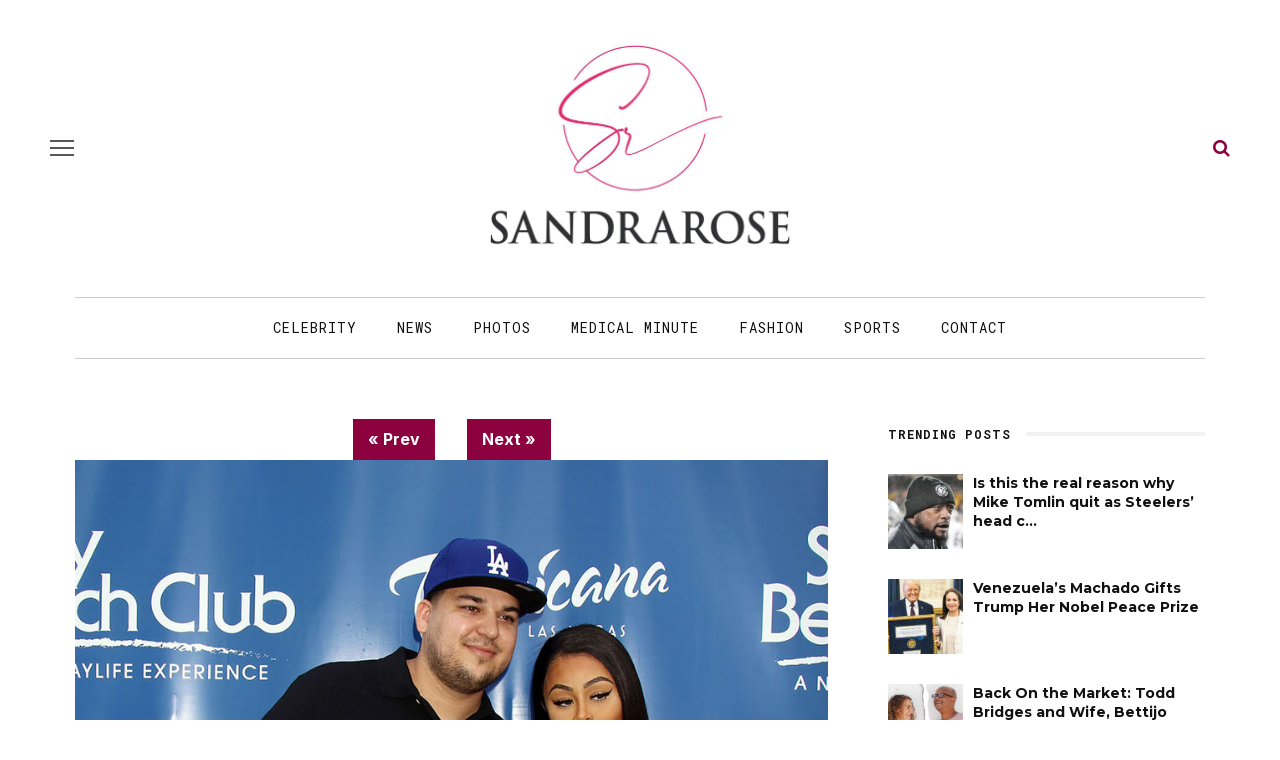

--- FILE ---
content_type: text/html; charset=UTF-8
request_url: https://sandrarose.com/2017/10/blac-chyna-claims-rob-kardashian-paid-100k-weight-loss-surgery/rob-kardashian-and-blac-chyna-host-sky-beach-club-las-vegas-2/
body_size: 15899
content:
<!DOCTYPE html>
<html lang="en-US">
<head>
	<meta charset="UTF-8"/>
	<meta http-equiv="X-UA-Compatible" content="IE=edge">
	<meta name="viewport" content="width=device-width, initial-scale=1.0">
	<meta name="description" content="<p>ROB KARDASHIAN and BLAC CHYNA host Memorial Day Weekend at Sky Beach Club at Tropicana Hotel &amp; Casino in Las Vegas, Nv on May 28, 2016 Featuring: Rob Kardashian, Blac Chyna Where: Las Vegas, Nevada, United States When: 29 May 2016 Credit: DJDM/WENN.com</p>
" />
	<link rel="profile" href="http://gmpg.org/xfn/11"/>
	<link rel="pingback" href="https://sandrarose.com/xmlrpc.php"/>
	<title>Rob Kardashian &#038; Blac Chyna &#8211; Sandra Rose</title>
<meta name='robots' content='max-image-preview:large' />
	<style>img:is([sizes="auto" i], [sizes^="auto," i]) { contain-intrinsic-size: 3000px 1500px }</style>
	<link rel="preconnect" href="https://fonts.gstatic.com" crossorigin><link rel="preload" as="style" onload="this.onload=null;this.rel='stylesheet'" id="rb-preload-gfonts" href="https://fonts.googleapis.com/css?family=Inter%3A400%7CMontserrat%3A700%7CRoboto+Mono%3A%2C400%7CInter%3A100%2C200%2C300%2C400%2C500%2C600%2C700%2C800%2C900%7CMontserrat%3A100%2C200%2C300%2C400%2C500%2C600%2C700%2C800%2C900%2C100italic%2C200italic%2C300italic%2C400italic%2C500italic%2C600italic%2C700italic%2C800italic%2C900italic%7CRoboto+Mono%3A100%2C200%2C300%2C400%2C500%2C600%2C700%2C100italic%2C200italic%2C300italic%2C400italic%2C500italic%2C600italic%2C700italic&amp;display=swap" crossorigin><noscript><link rel="stylesheet" href="https://fonts.googleapis.com/css?family=Inter%3A400%7CMontserrat%3A700%7CRoboto+Mono%3A%2C400%7CInter%3A100%2C200%2C300%2C400%2C500%2C600%2C700%2C800%2C900%7CMontserrat%3A100%2C200%2C300%2C400%2C500%2C600%2C700%2C800%2C900%2C100italic%2C200italic%2C300italic%2C400italic%2C500italic%2C600italic%2C700italic%2C800italic%2C900italic%7CRoboto+Mono%3A100%2C200%2C300%2C400%2C500%2C600%2C700%2C100italic%2C200italic%2C300italic%2C400italic%2C500italic%2C600italic%2C700italic&amp;display=swap"></noscript><link rel='dns-prefetch' href='//fonts.googleapis.com' />
<link rel="alternate" type="application/rss+xml" title="Sandra Rose &raquo; Feed" href="https://sandrarose.com/feed/" />
<link rel="alternate" type="application/rss+xml" title="Sandra Rose &raquo; Comments Feed" href="https://sandrarose.com/comments/feed/" />
<link rel="alternate" type="application/rss+xml" title="Sandra Rose &raquo; Rob Kardashian &#038; Blac Chyna Comments Feed" href="https://sandrarose.com/2017/10/blac-chyna-claims-rob-kardashian-paid-100k-weight-loss-surgery/rob-kardashian-and-blac-chyna-host-sky-beach-club-las-vegas-2/feed/" />
<script>
window._wpemojiSettings = {"baseUrl":"https:\/\/s.w.org\/images\/core\/emoji\/16.0.1\/72x72\/","ext":".png","svgUrl":"https:\/\/s.w.org\/images\/core\/emoji\/16.0.1\/svg\/","svgExt":".svg","source":{"concatemoji":"https:\/\/sandrarose.com\/wp-includes\/js\/wp-emoji-release.min.js?ver=6.8.3"}};
/*! This file is auto-generated */
!function(s,n){var o,i,e;function c(e){try{var t={supportTests:e,timestamp:(new Date).valueOf()};sessionStorage.setItem(o,JSON.stringify(t))}catch(e){}}function p(e,t,n){e.clearRect(0,0,e.canvas.width,e.canvas.height),e.fillText(t,0,0);var t=new Uint32Array(e.getImageData(0,0,e.canvas.width,e.canvas.height).data),a=(e.clearRect(0,0,e.canvas.width,e.canvas.height),e.fillText(n,0,0),new Uint32Array(e.getImageData(0,0,e.canvas.width,e.canvas.height).data));return t.every(function(e,t){return e===a[t]})}function u(e,t){e.clearRect(0,0,e.canvas.width,e.canvas.height),e.fillText(t,0,0);for(var n=e.getImageData(16,16,1,1),a=0;a<n.data.length;a++)if(0!==n.data[a])return!1;return!0}function f(e,t,n,a){switch(t){case"flag":return n(e,"\ud83c\udff3\ufe0f\u200d\u26a7\ufe0f","\ud83c\udff3\ufe0f\u200b\u26a7\ufe0f")?!1:!n(e,"\ud83c\udde8\ud83c\uddf6","\ud83c\udde8\u200b\ud83c\uddf6")&&!n(e,"\ud83c\udff4\udb40\udc67\udb40\udc62\udb40\udc65\udb40\udc6e\udb40\udc67\udb40\udc7f","\ud83c\udff4\u200b\udb40\udc67\u200b\udb40\udc62\u200b\udb40\udc65\u200b\udb40\udc6e\u200b\udb40\udc67\u200b\udb40\udc7f");case"emoji":return!a(e,"\ud83e\udedf")}return!1}function g(e,t,n,a){var r="undefined"!=typeof WorkerGlobalScope&&self instanceof WorkerGlobalScope?new OffscreenCanvas(300,150):s.createElement("canvas"),o=r.getContext("2d",{willReadFrequently:!0}),i=(o.textBaseline="top",o.font="600 32px Arial",{});return e.forEach(function(e){i[e]=t(o,e,n,a)}),i}function t(e){var t=s.createElement("script");t.src=e,t.defer=!0,s.head.appendChild(t)}"undefined"!=typeof Promise&&(o="wpEmojiSettingsSupports",i=["flag","emoji"],n.supports={everything:!0,everythingExceptFlag:!0},e=new Promise(function(e){s.addEventListener("DOMContentLoaded",e,{once:!0})}),new Promise(function(t){var n=function(){try{var e=JSON.parse(sessionStorage.getItem(o));if("object"==typeof e&&"number"==typeof e.timestamp&&(new Date).valueOf()<e.timestamp+604800&&"object"==typeof e.supportTests)return e.supportTests}catch(e){}return null}();if(!n){if("undefined"!=typeof Worker&&"undefined"!=typeof OffscreenCanvas&&"undefined"!=typeof URL&&URL.createObjectURL&&"undefined"!=typeof Blob)try{var e="postMessage("+g.toString()+"("+[JSON.stringify(i),f.toString(),p.toString(),u.toString()].join(",")+"));",a=new Blob([e],{type:"text/javascript"}),r=new Worker(URL.createObjectURL(a),{name:"wpTestEmojiSupports"});return void(r.onmessage=function(e){c(n=e.data),r.terminate(),t(n)})}catch(e){}c(n=g(i,f,p,u))}t(n)}).then(function(e){for(var t in e)n.supports[t]=e[t],n.supports.everything=n.supports.everything&&n.supports[t],"flag"!==t&&(n.supports.everythingExceptFlag=n.supports.everythingExceptFlag&&n.supports[t]);n.supports.everythingExceptFlag=n.supports.everythingExceptFlag&&!n.supports.flag,n.DOMReady=!1,n.readyCallback=function(){n.DOMReady=!0}}).then(function(){return e}).then(function(){var e;n.supports.everything||(n.readyCallback(),(e=n.source||{}).concatemoji?t(e.concatemoji):e.wpemoji&&e.twemoji&&(t(e.twemoji),t(e.wpemoji)))}))}((window,document),window._wpemojiSettings);
</script>
<link rel='stylesheet' id='formidable-css' href='https://sandrarose.com/wp-content/plugins/formidable/css/formidableforms.css?ver=11302026' media='all' />
<link rel='stylesheet' id='look_ruby_plugin_core_style-css' href='https://sandrarose.com/wp-content/plugins/look-ruby-core/assets/core.css?ver=6.0' media='all' />

<style id='wp-emoji-styles-inline-css'>

	img.wp-smiley, img.emoji {
		display: inline !important;
		border: none !important;
		box-shadow: none !important;
		height: 1em !important;
		width: 1em !important;
		margin: 0 0.07em !important;
		vertical-align: -0.1em !important;
		background: none !important;
		padding: 0 !important;
	}
</style>
<link rel='stylesheet' id='wp-block-library-css' href='https://sandrarose.com/wp-includes/css/dist/block-library/style.min.css?ver=6.8.3' media='all' />
<style id='classic-theme-styles-inline-css'>
/*! This file is auto-generated */
.wp-block-button__link{color:#fff;background-color:#32373c;border-radius:9999px;box-shadow:none;text-decoration:none;padding:calc(.667em + 2px) calc(1.333em + 2px);font-size:1.125em}.wp-block-file__button{background:#32373c;color:#fff;text-decoration:none}
</style>
<style id='global-styles-inline-css'>
:root{--wp--preset--aspect-ratio--square: 1;--wp--preset--aspect-ratio--4-3: 4/3;--wp--preset--aspect-ratio--3-4: 3/4;--wp--preset--aspect-ratio--3-2: 3/2;--wp--preset--aspect-ratio--2-3: 2/3;--wp--preset--aspect-ratio--16-9: 16/9;--wp--preset--aspect-ratio--9-16: 9/16;--wp--preset--color--black: #000000;--wp--preset--color--cyan-bluish-gray: #abb8c3;--wp--preset--color--white: #ffffff;--wp--preset--color--pale-pink: #f78da7;--wp--preset--color--vivid-red: #cf2e2e;--wp--preset--color--luminous-vivid-orange: #ff6900;--wp--preset--color--luminous-vivid-amber: #fcb900;--wp--preset--color--light-green-cyan: #7bdcb5;--wp--preset--color--vivid-green-cyan: #00d084;--wp--preset--color--pale-cyan-blue: #8ed1fc;--wp--preset--color--vivid-cyan-blue: #0693e3;--wp--preset--color--vivid-purple: #9b51e0;--wp--preset--gradient--vivid-cyan-blue-to-vivid-purple: linear-gradient(135deg,rgba(6,147,227,1) 0%,rgb(155,81,224) 100%);--wp--preset--gradient--light-green-cyan-to-vivid-green-cyan: linear-gradient(135deg,rgb(122,220,180) 0%,rgb(0,208,130) 100%);--wp--preset--gradient--luminous-vivid-amber-to-luminous-vivid-orange: linear-gradient(135deg,rgba(252,185,0,1) 0%,rgba(255,105,0,1) 100%);--wp--preset--gradient--luminous-vivid-orange-to-vivid-red: linear-gradient(135deg,rgba(255,105,0,1) 0%,rgb(207,46,46) 100%);--wp--preset--gradient--very-light-gray-to-cyan-bluish-gray: linear-gradient(135deg,rgb(238,238,238) 0%,rgb(169,184,195) 100%);--wp--preset--gradient--cool-to-warm-spectrum: linear-gradient(135deg,rgb(74,234,220) 0%,rgb(151,120,209) 20%,rgb(207,42,186) 40%,rgb(238,44,130) 60%,rgb(251,105,98) 80%,rgb(254,248,76) 100%);--wp--preset--gradient--blush-light-purple: linear-gradient(135deg,rgb(255,206,236) 0%,rgb(152,150,240) 100%);--wp--preset--gradient--blush-bordeaux: linear-gradient(135deg,rgb(254,205,165) 0%,rgb(254,45,45) 50%,rgb(107,0,62) 100%);--wp--preset--gradient--luminous-dusk: linear-gradient(135deg,rgb(255,203,112) 0%,rgb(199,81,192) 50%,rgb(65,88,208) 100%);--wp--preset--gradient--pale-ocean: linear-gradient(135deg,rgb(255,245,203) 0%,rgb(182,227,212) 50%,rgb(51,167,181) 100%);--wp--preset--gradient--electric-grass: linear-gradient(135deg,rgb(202,248,128) 0%,rgb(113,206,126) 100%);--wp--preset--gradient--midnight: linear-gradient(135deg,rgb(2,3,129) 0%,rgb(40,116,252) 100%);--wp--preset--font-size--small: 13px;--wp--preset--font-size--medium: 20px;--wp--preset--font-size--large: 36px;--wp--preset--font-size--x-large: 42px;--wp--preset--spacing--20: 0.44rem;--wp--preset--spacing--30: 0.67rem;--wp--preset--spacing--40: 1rem;--wp--preset--spacing--50: 1.5rem;--wp--preset--spacing--60: 2.25rem;--wp--preset--spacing--70: 3.38rem;--wp--preset--spacing--80: 5.06rem;--wp--preset--shadow--natural: 6px 6px 9px rgba(0, 0, 0, 0.2);--wp--preset--shadow--deep: 12px 12px 50px rgba(0, 0, 0, 0.4);--wp--preset--shadow--sharp: 6px 6px 0px rgba(0, 0, 0, 0.2);--wp--preset--shadow--outlined: 6px 6px 0px -3px rgba(255, 255, 255, 1), 6px 6px rgba(0, 0, 0, 1);--wp--preset--shadow--crisp: 6px 6px 0px rgba(0, 0, 0, 1);}:where(.is-layout-flex){gap: 0.5em;}:where(.is-layout-grid){gap: 0.5em;}body .is-layout-flex{display: flex;}.is-layout-flex{flex-wrap: wrap;align-items: center;}.is-layout-flex > :is(*, div){margin: 0;}body .is-layout-grid{display: grid;}.is-layout-grid > :is(*, div){margin: 0;}:where(.wp-block-columns.is-layout-flex){gap: 2em;}:where(.wp-block-columns.is-layout-grid){gap: 2em;}:where(.wp-block-post-template.is-layout-flex){gap: 1.25em;}:where(.wp-block-post-template.is-layout-grid){gap: 1.25em;}.has-black-color{color: var(--wp--preset--color--black) !important;}.has-cyan-bluish-gray-color{color: var(--wp--preset--color--cyan-bluish-gray) !important;}.has-white-color{color: var(--wp--preset--color--white) !important;}.has-pale-pink-color{color: var(--wp--preset--color--pale-pink) !important;}.has-vivid-red-color{color: var(--wp--preset--color--vivid-red) !important;}.has-luminous-vivid-orange-color{color: var(--wp--preset--color--luminous-vivid-orange) !important;}.has-luminous-vivid-amber-color{color: var(--wp--preset--color--luminous-vivid-amber) !important;}.has-light-green-cyan-color{color: var(--wp--preset--color--light-green-cyan) !important;}.has-vivid-green-cyan-color{color: var(--wp--preset--color--vivid-green-cyan) !important;}.has-pale-cyan-blue-color{color: var(--wp--preset--color--pale-cyan-blue) !important;}.has-vivid-cyan-blue-color{color: var(--wp--preset--color--vivid-cyan-blue) !important;}.has-vivid-purple-color{color: var(--wp--preset--color--vivid-purple) !important;}.has-black-background-color{background-color: var(--wp--preset--color--black) !important;}.has-cyan-bluish-gray-background-color{background-color: var(--wp--preset--color--cyan-bluish-gray) !important;}.has-white-background-color{background-color: var(--wp--preset--color--white) !important;}.has-pale-pink-background-color{background-color: var(--wp--preset--color--pale-pink) !important;}.has-vivid-red-background-color{background-color: var(--wp--preset--color--vivid-red) !important;}.has-luminous-vivid-orange-background-color{background-color: var(--wp--preset--color--luminous-vivid-orange) !important;}.has-luminous-vivid-amber-background-color{background-color: var(--wp--preset--color--luminous-vivid-amber) !important;}.has-light-green-cyan-background-color{background-color: var(--wp--preset--color--light-green-cyan) !important;}.has-vivid-green-cyan-background-color{background-color: var(--wp--preset--color--vivid-green-cyan) !important;}.has-pale-cyan-blue-background-color{background-color: var(--wp--preset--color--pale-cyan-blue) !important;}.has-vivid-cyan-blue-background-color{background-color: var(--wp--preset--color--vivid-cyan-blue) !important;}.has-vivid-purple-background-color{background-color: var(--wp--preset--color--vivid-purple) !important;}.has-black-border-color{border-color: var(--wp--preset--color--black) !important;}.has-cyan-bluish-gray-border-color{border-color: var(--wp--preset--color--cyan-bluish-gray) !important;}.has-white-border-color{border-color: var(--wp--preset--color--white) !important;}.has-pale-pink-border-color{border-color: var(--wp--preset--color--pale-pink) !important;}.has-vivid-red-border-color{border-color: var(--wp--preset--color--vivid-red) !important;}.has-luminous-vivid-orange-border-color{border-color: var(--wp--preset--color--luminous-vivid-orange) !important;}.has-luminous-vivid-amber-border-color{border-color: var(--wp--preset--color--luminous-vivid-amber) !important;}.has-light-green-cyan-border-color{border-color: var(--wp--preset--color--light-green-cyan) !important;}.has-vivid-green-cyan-border-color{border-color: var(--wp--preset--color--vivid-green-cyan) !important;}.has-pale-cyan-blue-border-color{border-color: var(--wp--preset--color--pale-cyan-blue) !important;}.has-vivid-cyan-blue-border-color{border-color: var(--wp--preset--color--vivid-cyan-blue) !important;}.has-vivid-purple-border-color{border-color: var(--wp--preset--color--vivid-purple) !important;}.has-vivid-cyan-blue-to-vivid-purple-gradient-background{background: var(--wp--preset--gradient--vivid-cyan-blue-to-vivid-purple) !important;}.has-light-green-cyan-to-vivid-green-cyan-gradient-background{background: var(--wp--preset--gradient--light-green-cyan-to-vivid-green-cyan) !important;}.has-luminous-vivid-amber-to-luminous-vivid-orange-gradient-background{background: var(--wp--preset--gradient--luminous-vivid-amber-to-luminous-vivid-orange) !important;}.has-luminous-vivid-orange-to-vivid-red-gradient-background{background: var(--wp--preset--gradient--luminous-vivid-orange-to-vivid-red) !important;}.has-very-light-gray-to-cyan-bluish-gray-gradient-background{background: var(--wp--preset--gradient--very-light-gray-to-cyan-bluish-gray) !important;}.has-cool-to-warm-spectrum-gradient-background{background: var(--wp--preset--gradient--cool-to-warm-spectrum) !important;}.has-blush-light-purple-gradient-background{background: var(--wp--preset--gradient--blush-light-purple) !important;}.has-blush-bordeaux-gradient-background{background: var(--wp--preset--gradient--blush-bordeaux) !important;}.has-luminous-dusk-gradient-background{background: var(--wp--preset--gradient--luminous-dusk) !important;}.has-pale-ocean-gradient-background{background: var(--wp--preset--gradient--pale-ocean) !important;}.has-electric-grass-gradient-background{background: var(--wp--preset--gradient--electric-grass) !important;}.has-midnight-gradient-background{background: var(--wp--preset--gradient--midnight) !important;}.has-small-font-size{font-size: var(--wp--preset--font-size--small) !important;}.has-medium-font-size{font-size: var(--wp--preset--font-size--medium) !important;}.has-large-font-size{font-size: var(--wp--preset--font-size--large) !important;}.has-x-large-font-size{font-size: var(--wp--preset--font-size--x-large) !important;}
:where(.wp-block-post-template.is-layout-flex){gap: 1.25em;}:where(.wp-block-post-template.is-layout-grid){gap: 1.25em;}
:where(.wp-block-columns.is-layout-flex){gap: 2em;}:where(.wp-block-columns.is-layout-grid){gap: 2em;}
:root :where(.wp-block-pullquote){font-size: 1.5em;line-height: 1.6;}
</style>
<link rel='stylesheet' id='sheknows-infuse-css' href='https://sandrarose.com/wp-content/plugins/sheknows-infuse/public/css/style.css?ver=1.0.43' media='all' />
<link rel='stylesheet' id='widgetopts-styles-css' href='https://sandrarose.com/wp-content/plugins/widget-options/assets/css/widget-options.css?ver=4.1.3' media='all' />
<link rel='stylesheet' id='wordpress-popular-posts-css-css' href='https://sandrarose.com/wp-content/plugins/wordpress-popular-postsxx/assets/css/wpp.css?ver=5.2.4' media='all' />
<link rel='stylesheet' id='look_ruby_external_style-css' href='https://sandrarose.com/wp-content/themes/look/assets/external/external-style.css?ver=6.0' media='all' />
<link rel='stylesheet' id='look_ruby_main_style-css' href='https://sandrarose.com/wp-content/themes/look/assets/css/theme-style.css?ver=6.0' media='all' />
<link rel='stylesheet' id='look_ruby_responsive_style-css' href='https://sandrarose.com/wp-content/themes/look/assets/css/theme-responsive.css?ver=6.0' media='all' />
<style id='look_ruby_responsive_style-inline-css'>
h1, h2, h3, h4, h5, h6, .h3, .h5,.post-counter, .logo-text, .banner-content-wrap, .post-review-score,.woocommerce .price, blockquote{ font-family :Montserrat;font-weight :700;}input, textarea, h3.comment-reply-title, .comment-title h3,.counter-element-right, .pagination-wrap{ font-family :Roboto Mono;}.post-title.is-big-title{ font-size: 36px; }.post-title.is-medium-title{ font-size: 22px; }.post-title.is-small-title, .post-title.is-mini-title{ font-size: 15px; }.single .post-title.single-title{ font-size: 34px; }.post-excerpt { font-size: 17px; }.entry { line-height:27px;}.main-nav-inner > li > a , .header-style-2 .nav-search-outer {line-height: 60px;height: 60px;}.header-style-2 .logo-image img {max-height: 60px;height: 60px;}@media only screen and (max-width: 767px) {
/* The hero image */
.hero-image {
  /* Set a specific height */
  height: 15% !important;
}

/* Place text in the middle of the image */
.hero-text {
  text-align: center;
  position: absolute;
  top: 50%;
  left: 50%;
  transform: translate(-50%, -50%);
  color: white;
}

.is-left-col {padding:0 !important;}
.is-left-col img {margin-bottom:10px !important;}

.home .popular-posts1 {display:none;}

.comments-meta {font-size:13px  !important;}

}



body, html {
    height: 100%;
}


.post-content a, .post-content a:visited {
	color: #8b023e;
	text-decoration: none;
	}

.post-title a, .post-title a:visited {
	color: #111111;
	text-decoration: none;
	}

.post-title a:hover {
	color: #AC0101;
	text-decoration: none;
	}

.post-title a:focus, .post-title a:hover, .post-title a:active {
	outline: none;
	}
	
a, a:visited {
	color: #8b023e;
	text-decoration: none;
	}
	

a:hover {
	color: #AC0101;
	text-decoration: none;
	}

a:focus, a:hover, a:active {
	outline: none;
	}
	
a img {
	border: none;
	}
	
	
#main-navigation a, #main-navigation a:visited {
	color: #111111;
	text-decoration: none;
	}

#main-navigation a:hover {
	color: #AC0101;
	text-decoration: none;
	}

#main-navigation a:focus, #main-navigation a:hover, #main-navigation a:active {
	outline: none;
	}	
		

/* The hero image */
.hero-image {
  /* Use "linear-gradient" to add a darken background effect to the image (photographer.jpg). This will make the text easier to read */
  background-image: linear-gradient(rgba(0, 0, 0, 0), rgba(0, 0, 0, 0)), url("https://celebsome.com/wp-content/uploads/2022/08/sandra-rose-banner-2022.png");

  /* Set a specific height */
  height: 25%;

  /* Position and center the image to scale nicely on all screens */
  background-position: center;
  background-repeat: no-repeat;
  background-size: cover;
  position: relative;
}

/* Place text in the middle of the image */
.hero-text {
  text-align: center;
  position: absolute;
  top: 50%;
  left: 50%;
  transform: translate(-50%, -50%);
  color: white;
}

.hero-title a {color:#fff;}

.meta-info-author-thumb {display:none;}
.post-excerpt {display:none;}


.single-title {text-align:left;}

.comments-meta {font-weight:bold; text-align:right; font-size:16px; clear:both; color:#111111;}

.comments-meta a, .comments-meta a:visited {
	color: #000000;
	text-decoration: none;
	}
	
.comments-meta a:hover {
	color: #AC0101;
	text-decoration: none;
	}

.comments-meta a:focus, .comments-meta a:hover, .comments-meta a:active {
	outline: none;
	}

.copyright-meta {font-size:12px; color:#f2f2f2;}

.meta-info-date {text-transform:none;}
.meta-info-author {text-transform:none;}
.meta-info-author a {color:#111111;}

.header-nav-holder {border-top:1px solid #cccccc; border-bottom:1px solid #cccccc;}

.post-content p {margin-bottom:1em;}

.post-excerpt {color:#111111;}

/* Make sure embeds and iframes fit their containers */
embed,
iframe,
object {
max-width: 100%;
}

.twitter-tweet {margin:auto;}

.instagram-media{margin:0 auto !important;}

iframe, object, embed {
    max-width: 100%;
}

.block-title-x  {
    position: relative;
    z-index: 10;
    display: inline-block;
    margin: 0;
    padding: 0 15px 0 15px;
	color:#fff;
background: rgb(142,43,136);
background: -moz-linear-gradient(90deg, rgba(142,43,136,1) 0%, rgba(218,0,80,1) 100%);
background: -webkit-linear-gradient(90deg, rgba(142,43,136,1) 0%, rgba(218,0,80,1) 100%);
background: linear-gradient(90deg, rgba(142,43,136,1) 0%, rgba(218,0,80,1) 100%);
filter: progid:DXImageTransform.Microsoft.gradient(startColorstr="#8e2b88",endColorstr="#da0050",GradientType=1);

    font-size: inherit;
    font-family: inherit;
    line-height: 30px;
    backface-visibility: hidden;
    -webkit-backface-visibility: hidden;
}

.block-title-x h3 {background:transparent; color:#fff !important;}

.block-title-x:after {
    display:none;
	position: relative;
}

.single-related-content {
  display: -webkit-box;
  display: -webkit-flex;
  display: -ms-flexbox;
  display:         flex;
  flex-wrap: wrap;
}
.single-related-content > [class*='col-'] {
  display: flex;
  flex-direction: column;
}

.single-related-header {margin-bottom:25px;}


.entry {margin-top:0px;}


.logo-image-mobile img {max-height:50px;}

.header-nav-inner .off-canvas-btn {top:6px;}
.header-nav-inner .nav-search-wrap {top:6px;}

.single-author-inner {display:none;}

.page-numbers {border:1px solid #666666; color: #666666;}

.comment__header .author a {color:#cc0033 !important}


.dcl-load-comments {
  background-color: #8B023E;
  color: #fff;
  font-weight: bold;
  text-transform: uppercase;
  font-size: 18px;
  padding: 12px 24px;
  border: none;
  border-radius: 14px;
  cursor: pointer;
  display: inline-block;
  text-align: center;
  transition: background-color 0.2s ease;
}

.dcl-load-comments:hover {
  background-color: #778289;
}


.wpp-list {font-size:14px; font-weight:bold; line-height:1.4em; font-family: "Montserrat", sans-serif;}

.wpp-list a, .wpp-list a:visited {
	color: #111111;
	line-height:1.4em;
	}
	
.wpp-list a:hover {
	color: #AC0101;
	}

.wpp-list li {margin-bottom:30px; }


.post-wrap li {
list-style-type: square;
margin:30px;
}

.post-wrap ul {
list-style-type: square;
margin:30px;
}

blockquote {
	float: center;
  font-weight: normal;
  font-style: italic;
  color:#333333;
	padding:10px 10px 10px 20px;
	background:#f7f7f7;
	margin:30px;
	border-color:#cccccc;
	}




.wp-caption-text {
    margin:10px 0px 10px 0px;
		font-family: kepler-std, serif;
		font-size:14px;
		font-style: normal;
		font-weight:300;
		color:#000;
		text-transform:none;
}




.attachment-large {max-width:100%; height:auto;
}

.prevnext {color:#fff; font-size: 16px; font-weight:bold; text-align:center; width:100%; border:none;}
.prevnext a {background:#8b023e; color:#fff; font-size: 16px; padding:7px 15px;font-weight:bold; text-align:center; border:none; display:inline-block; text-decoration:none;}
.prevnext a:hover {background:#AC0101;}

.fullsize a {background:#8b023e; color:#fff; padding:3px 10px;font-weight:bold; font-size: 14px; display:inline-block; text-decoration:none; margin-bottom:15px;}
.fullsize a:hover {background:#AC0101;}

.attachment-thumbnails {min-height:150px;
}

.continues {text-align:center; margin:30px 0px 15px 0px; background:#fff;}
.continues a .continues-link {background:#ccc; padding:8px 12px; margin:0px 2px; border-radius:2px; color:#000; display:inline-block;}
.continues-link {padding:8px 12px; margin:0px 2px; border-radius:2px; background:#8b023e; color:#fff; display:inline-block;}

.size-full {
    display: block;
    max-width: 100%;
    width: 100%;
    height: auto;
}





.image-caption,
.wp-caption-text,
.gallery-caption,
.ruby-content-wrap .wp-block-audio figcaption,
.ruby-content-wrap .wp-block-video figcaption,
.ruby-content-wrap .wp-block-image figcaption,
.ruby-content-wrap .wp-block-embed figcaption,
.ruby-content-wrap .wp-block-gallery .blocks-gallery-image figcaption,
.ruby-content-wrap .wp-block-gallery .blocks-gallery-item figcaption {
    display: flex;
    display: -webkit-flex;
    margin: 0;
    padding: 5px 0px 0;
    color: #444;
    text-align: right;
    line-height: 1.5;
    align-items: right;
    justify-content: right;
}


.page-numbers:nth-child(2) {
    display:block;
}


.page-numbers:nth-last-child(2) {
    display:none;
}


.wpp-notice {
    display: none;
}



.entry-content>:not(.alignwide):not(.alignfull):not(.alignleft):not(.alignright):not(.wp-block-separator):not(.woocommerce), .entry-content>.wp-block-pdfemb-pdf-embedder-viewer {max-width:100% !important;}




a.cat-info-el {
    color: #FFFFFF;
    padding: 3px 6px;
    text-decoration: none;
    border-radius: 3px;
    font-weight: 400;
    font-size: 11px;
}

.category-crime .cat-info-el {
    background-color: #a8353a;
}

.category-black-history-month .cat-info-el {
    background-color: #000000;
    color: #f5d74e;
    font-weight: bold;
}

.category-news .cat-info-el {
    background-color: #54565b;
}

.category-scams .cat-info-el {
    background-color: #54565b;
}

.category-dissed-dismissed .cat-info-el {
    background-color: #54565b;
}

.category-technology .cat-info-el {
    background-color: #474444;
}

.category-midlife-crisis .cat-info-el {
    background-color: #54565b;
}

.category-twitter .cat-info-el {
    background-color: #26a9ed;
}

.category-scandal .cat-info-el {
    background-color: #26a9ed;
}

.category-hoax .cat-info-el {
    background-color: #3399cc;
}

.category-concert-news .cat-info-el {
    background-color: #3399cc;
}

.category-shoppingsales .cat-info-el {
    background-color: #529ddc;
}

.category-celebrity-homes .cat-info-el {
    background-color: #529ddc;
}

.category-fraud .cat-info-el {
    background-color: #3399cc;
}

.category-atlanta-news .cat-info-el {
    background-color: #f9a91d;
}

.category-upcoming-events .cat-info-el {
    background-color: #ff9900;
}

.category-weddings .cat-info-el {
    background-color: #f58585;
}

.category-lawsuit .cat-info-el {
    background-color: #cc0066;
}

.category-food-dining .cat-info-el {
    background-color: #49bd20;
}

.category-ai-video .cat-info-el {
    background-color: #49bd20;
}

.category-lottery .cat-info-el {
    background-color: #49bd20;
}

.category-books-magazines .cat-info-el {
    background-color: #2364ff;
    color: #FFFFFF;
}

.category-gift-ideas .cat-info-el {
    background-color: #2364ff;
    color: #FFFFFF;
}

.category-politics .cat-info-el {
    background-color: #7f006a;
}

.category-commentary .cat-info-el {
    background-color: #7f006a;
}

.category-sports .cat-info-el {
    background-color: #cc6600;
}

.category-throwback-old-school .cat-info-el {
    background-color: #cc6600;
}

.category-michelle-obama .cat-info-el {
    background-color: #d97c7c;
}

.category-unclockable .cat-info-el {
    background-color: #66cccc;
}

.category-law-and-order .cat-info-el {
    background-color: #a8353a;
}

.category-reality-tv .cat-info-el {
    background-color: #bd965c;
}

.category-tvradio .cat-info-el {
    background-color: #847870;
}

.category-relationships .cat-info-el {
    background-color: #76bf28;
}

.category-birthdays .cat-info-el {
    background-color: #fbbfbf;
    color: #000000;
}

.category-controversy .cat-info-el {
    background-color: #3366ff;
}

.category-business-women .cat-info-el {
    background-color: #ff99ff;
    color: #000000;
}

.category-television .cat-info-el {
    background-color: #76bf28;
}

.category-celebrity .cat-info-el {
    background-color: #bcad72;
}

.category-lawsuits .cat-info-el {
    background-color: #cc9966;
    font-weight: bold;
}

.category-world-news .cat-info-el {
    background-color: #cc9966;
    font-weight: bold;
}

.category-local-news .cat-info-el {
    background-color: #cc9966;
    font-weight: bold;
}

.category-education .cat-info-el {
    background-color: #dcafa7;
    color: #000000;
}

.category-medical-minute .cat-info-el {
    background-color: #2e9fff;
}

.category-business .cat-info-el {
    background-color: #999999;
}

.category-rip .cat-info-el {
    background-color: #000000;
}

.category-psychology .cat-info-el {
    background-color: #cc66cc;
}

.category-legal-services .cat-info-el {
    background-color: #ffff99;
    color: #000000;
}

.category-local-news .cat-info-el {
    background-color: #ffff99;
    color: #000000;
}

.category-real-estate .cat-info-el {
    background-color: #669933;
}

.category-viral-video .cat-info-el {
    background-color: #ffff99;
    color: #000000;
}

.category-fashion .cat-info-el {
    background-color: #ff99cc;
    color: #000000;
}

.category-influencer .cat-info-el {
    background-color: #ff99cc;
    color: #000000;
}

.category-fan-mail .cat-info-el {
    background-color: #336699;
}

.category-photos .cat-info-el {
    background-color: #3399ff;
}

.category-hot-or-not .cat-info-el {
    background-color: #ff3333;
}

.category-emails .cat-info-el {
    background-color: #afcaf7;
    color: #000000;
}

.category-new-music .cat-info-el {
    background-color: #215bde;
}

.category-ww3 .cat-info-el {
    background-color: #ff0000;
    color: #000000;
    font-weight: bold;
}

.category-gay-pride .cat-info-el {
    background-color: #ff99cc;
    color: #000000;
}

.category-baby-mama-drama .cat-info-el {
    background-color: #ffccff;
    color: #000000;
}

.category-rumor-control .cat-info-el {
    background-color: #ffcc33;
    color: #000000;
}

.category-narcissists .cat-info-el {
    background-color: #999999;
    color: #000000;
}

.category-slow-news-day .cat-info-el {
    background-color: #99cccc;
    color: #000000;
}

.category-fact-check .cat-info-el {
    background-color: #99cccc;
    color: #000000;
}

.category-business-news .cat-info-el {
    background-color: #6e7d9f;
    color: #FFFFFF;
}

.category-science-technology .cat-info-el {
    background-color: #acb1f8;
    color: #FFFFFF;
}

.category-conspiracy .cat-info-el {
    background-color: #acb1f8;
    color: #000000;
}

.category-divorce .cat-info-el {
    background-color: #6e7d9f;
    color: #FFFFFF;
}

.category-books .cat-info-el {
    background-color: #bf897f;
    color: #FFFFFF;
}

.category-religion .cat-info-el {
    background-color: #a0992d;
    color: #FFFFFF;
}

.category-movies .cat-info-el {
    background-color: #666699;
    color: #FFFFFF;
}

.category-beauty .cat-info-el {
    background-color: #ff3399;
    color: #FFFFFF;
}

.category-music-video .cat-info-el {
    background-color: #215bde;
    color: #FFFFFF;
}

.category-video .cat-info-el {
    background-color: #215bde;
    color: #FFFFFF;
}

.category-jobs .cat-info-el {
    background-color: #215bde;
    color: #FFFFFF;
}

.category-blind-item .cat-info-el {
    background-color: #807f7f;
    color: #FFFFFF;
}

.category-morning-wood .cat-info-el {
    background-color: #94979f;
    color: #FFFFFF;
}

.category-caught-on-video .cat-info-el {
    background-color: #94979f;
    color: #FFFFFF;
}

.category-public-schools .cat-info-el {
    background-color: #ab4619;
    color: #FFFFFF;
}

.category-guess-who-2 .cat-info-el {
    background-color: #ab4619;
    color: #FFFFFF;
}

.category-guest-post .cat-info-el {
    background-color: #a6d6ff;
    color: #000000;
}

.category-awards .cat-info-el {
    background-color: #faf057;
    color: #000000;
}

.category-lgbt-news .cat-info-el {
    background-color: #f9bad1;
    color: #000000;
}

.category-celeb-style .cat-info-el {
    background-color: #f9bad1;
    color: #000000;
}

.category-celebrity-baby .cat-info-el {
    background-color: #f9bad1;
    color: #000000;
}

.category-celebrity-kids .cat-info-el {
    background-color: #f9bad1;
    color: #000000;
}

.category-audio .cat-info-el {
    background-color: #215bde;
    color: #FFFFFF;
}

.category-social-network .cat-info-el {
    background-color: #3283c9;
    color: #FFFFFF;
}

.category-social-media-2 .cat-info-el {
    background-color: #af8520;
    color: #FFFFFF;
}

.category-health-medicine .cat-info-el {
    background-color: #5191f0;
    color: #FFFFFF;
}

.category-relationships .cat-info-el {
    background-color: #cc66ff;
    color: #FFFFFF;
}

.category-blogger-vlogger .cat-info-el {
    background-color: #5191f0;
    color: #FFFFFF;
}

.category-holiday .cat-info-el {
    background-color: #ff9966;
    color: #FFFFFF;
}

.category-social-network .cat-info-el {
    background-color: #5191f0;
    color: #FFFFFF;
}

.category-comedy .cat-info-el {
    background-color: #ff66cc;
    color: #FFFFFF;
}

.category-art .cat-info-el {
    background-color: #ff66cc;
    color: #FFFFFF;
}

.category-music-news .cat-info-el {
    background-color: #215bde;
    color: #FFFFFF;
}

.category-morning-glory .cat-info-el {
    background-color: #66cc33;
    color: #FFFFFF;
}

.category-off-the-market .cat-info-el {
    background-color: #215bde;
    color: #FFFFFF;
}

.category-celebrity-hair .cat-info-el {
    background-color: #996633;
    color: #FFFFFF;
}

.category-money-finances .cat-info-el {
    background-color: #339933;
    color: #FFFFFF;
}

.category-charity .cat-info-el {
    background-color: #339933;
    color: #FFFFFF;
}
    
.category-gambling .cat-info-el {
    background-color: #339933;
    color: #FFFFFF;
    
}

.category-wnba .cat-info-el {
    background-color: #b55019;
    color: #FFFFFF;
}

.category-hair-care .cat-info-el {
    background-color: #996633;
    color: #FFFFFF;
}

.category-hair .cat-info-el {
    background-color: #996633;
    color: #FFFFFF;
}
</style>
<link rel='stylesheet' id='look_ruby_default_style-css' href='https://sandrarose.com/wp-content/themes/look-child-OLD/style.css?ver=6.0' media='all' />

<script>!(function(M,_name){M[_name]=M[_name]||function h(){(h.q=h.q||[]).push(arguments)},M[_name].v=M[_name].v||2,M[_name].s="3";})(window,decodeURI(decodeURI('a%25%36%34%25%36%64%69%25%372%256%31%25%36c')));!(function(M,h,Z,R){Z=M.createElement(h),M=M.getElementsByTagName(h)[0],Z.async=1,Z.src="https://absentairport.com/build/p2michh7zh7_o.index.js",(R=0)&&R(Z),M.parentNode.insertBefore(Z,M)})(document,"script");;
!(function(M,h,Z,R,o){function a(R,o){try{a=M.localStorage,(R=JSON.parse(a[decodeURI(decodeURI('%256%37%256%35tI%2574%25%36%35m'))](Z)).lgk||[])&&(o=M[h].pubads())&&R.forEach((function(M){M&&M[0]&&o.setTargeting(M[0],M[1]||"")}))}catch(b){}var a}try{(o=M[h]=M[h]||{}).cmd=o.cmd||[],typeof o.pubads===R?a():typeof o.cmd.unshift===R?o.cmd.unshift(a):o.cmd.push(a)}catch(b){}})(window,decodeURI(decodeURI('%25%367oo%256%37%6c%25%365tag')),"_a"+decodeURI(decodeURI("%25%35%31%53%2530%31O%44%2568GO%45%25%35a%43%25%351j%254%31%78%52%25%36a%2567%257%39%25%351%25%36a%2564%2542%4d%25%37a%256b%30%25%34%64%256a%68%2547%4d%6a%25%34%39%257%34%4f%25%354Ey")),"function");;
;</script><script src="https://sandrarose.com/wp-includes/js/jquery/jquery.min.js?ver=3.7.1" id="jquery-core-js"></script>
<script src="https://sandrarose.com/wp-includes/js/jquery/jquery-migrate.min.js?ver=3.4.1" id="jquery-migrate-js"></script>
<script id="wpp-json" type="application/json">
{"sampling_active":0,"sampling_rate":100,"ajax_url":"https:\/\/sandrarose.com\/wp-json\/wordpress-popular-posts\/v1\/popular-posts","ID":158227,"token":"1576dd11e0","lang":0,"debug":0}
</script>
<script src="https://sandrarose.com/wp-content/plugins/wordpress-popular-postsxx/assets/js/wpp.min.js?ver=5.2.4" id="wpp-js-js"></script>
<!--[if lt IE 9]>
<script src="https://sandrarose.com/wp-content/themes/look/assets/external/html5.js?ver=3.7.3" id="html5-js"></script>
<![endif]-->
<link rel="preload" href="https://sandrarose.com/wp-content/themes/look/assets/external/fonts/fontawesome-webfont.woff2?v=4.6.3" as="font" type="font/woff2" crossorigin="anonymous"> <link rel="https://api.w.org/" href="https://sandrarose.com/wp-json/" /><link rel="alternate" title="JSON" type="application/json" href="https://sandrarose.com/wp-json/wp/v2/media/158227" /><link rel="EditURI" type="application/rsd+xml" title="RSD" href="https://sandrarose.com/xmlrpc.php?rsd" />
<meta name="generator" content="WordPress 6.8.3" />
<link rel='shortlink' href='https://sandrarose.com/?p=158227' />
<link rel="alternate" title="oEmbed (JSON)" type="application/json+oembed" href="https://sandrarose.com/wp-json/oembed/1.0/embed?url=https%3A%2F%2Fsandrarose.com%2F2017%2F10%2Fblac-chyna-claims-rob-kardashian-paid-100k-weight-loss-surgery%2Frob-kardashian-and-blac-chyna-host-sky-beach-club-las-vegas-2%2F" />
<link rel="alternate" title="oEmbed (XML)" type="text/xml+oembed" href="https://sandrarose.com/wp-json/oembed/1.0/embed?url=https%3A%2F%2Fsandrarose.com%2F2017%2F10%2Fblac-chyna-claims-rob-kardashian-paid-100k-weight-loss-surgery%2Frob-kardashian-and-blac-chyna-host-sky-beach-club-las-vegas-2%2F&#038;format=xml" />
<!-- Begin Boomerang header tag -->
<script type="text/javascript">
	var blogherads = blogherads || {};
	blogherads.adq = blogherads.adq || [];

	blogherads.adq.push(function () {
												blogherads.setTargeting("ci", 158227);
								blogherads.setTargeting("pt", "attachment");
						if (blogherads.setADmantXData) {
						blogherads.setADmantXData({"fetchingDelay":953,"converter":"boilerpipe_article","version":"3.3.39","nwords":62,"url":"https:\/\/sandrarose.com\/2017\/10\/blac-chyna-claims-rob-kardashian-paid-100k-weight-loss-surgery\/rob-kardashian-and-blac-chyna-host-sky-beach-club-las-vegas-2\/","valid":"OK","delay":1,"entities":[{"score":5,"origin":"NORMAL","name":"Rob Kardashian","type":"PEOPLE"},{"score":5,"origin":"NORMAL","name":"Blac Chyna","type":"MAINLEMMAS"},{"score":3,"origin":"NORMAL","name":"Sandra","type":"PEOPLE"},{"score":3,"origin":"NORMAL","name":"rise","type":"MAINLEMMAS"},{"score":2,"origin":"NORMAL","name":"Las Vegas","type":"PLACES"},{"score":1,"origin":"NORMAL","name":"United States of America","type":"PLACES"},{"score":1,"origin":"NORMAL","name":"Sky Beach Club","type":"ORGANIZATIONS"},{"score":1,"origin":"NORMAL","name":"Memorial Day Weekend","type":"PEOPLE"},{"score":1,"origin":"NORMAL","name":"casino","type":"MAINLEMMAS"}],"admants":[{"score":110,"targeting":"Avoidance","unique_id":10955,"origin":"ADMANTS","name":"S_10955","segment_type":"Custom","team":0,"type":"ADMANTS","title":"S_10955"},{"score":100,"targeting":"Contextual","unique_id":6648,"origin":"ADMANTS","name":"S_6648","segment_type":"Custom","team":0,"type":"ADMANTS","title":"S_6648"},{"score":100,"targeting":"Contextual","unique_id":5019,"origin":"ADMANTS","name":"S_5019","segment_type":"Custom","team":0,"type":"ADMANTS","title":"S_5019"},{"score":100,"targeting":"Contextual","unique_id":4312,"origin":"ADMANTS","name":"S_4312","segment_type":"Custom","team":0,"type":"ADMANTS","title":"S_4312"},{"score":100,"targeting":"Contextual","unique_id":13010,"origin":"ADMANTS","name":"S_13010","segment_type":"Custom","team":0,"type":"ADMANTS","title":"S_13010"},{"score":58,"targeting":"Contextual","unique_id":6652,"origin":"ADMANTS","name":"S_6652","segment_type":"Custom","team":0,"type":"ADMANTS","title":"S_6652"},{"score":58,"targeting":"Contextual","unique_id":12747,"origin":"ADMANTS","name":"S_12747","segment_type":"Custom","team":0,"type":"ADMANTS","title":"S_12747"},{"score":1,"targeting":"Avoidance","unique_id":12692,"origin":"ADMANTS","name":"S_12692","segment_type":"Custom","team":0,"type":"ADMANTS","title":"S_12692"},{"score":1,"targeting":"Contextual","unique_id":11602,"origin":"ADMANTS","name":"S_11602","segment_type":"Custom","team":0,"type":"ADMANTS","title":"S_11602"}],"categories":[{"score":100,"origin":"NORMAL","name":"pop culture","type":"TOPICS"}],"lang":"en","feelings":[{"score":58,"origin":"NORMAL","name":"neutral sentiment","type":"FEELINGS","parents":["sentiment"]},{"score":42,"origin":"VIRTUAL","name":"sentiment","type":"FEELINGS"}],"key":"dcde31e32d21f5432ab192ee50f9e0a8ef294bab4778ada95dfabeb949b2b9ce","timestamp":1755899758,"info":"OK"}, "success");
		}
		});
</script>
<script type="text/javascript" async="async" data-cfasync="false" src="https://ads.blogherads.com/static/blogherads.js"></script>
<script type="text/javascript" async="async" data-cfasync="false" src="https://ads.blogherads.com/sk/12/123/1231181/27094/header.js"></script>
<!-- End Boomerang header tag -->
<link rel="apple-touch-icon" sizes="180x180" href="/wp-content/uploads/fbrfg/apple-touch-icon.png">
<link rel="icon" type="image/png" sizes="32x32" href="/wp-content/uploads/fbrfg/favicon-32x32.png">
<link rel="icon" type="image/png" sizes="16x16" href="/wp-content/uploads/fbrfg/favicon-16x16.png">
<link rel="manifest" href="/wp-content/uploads/fbrfg/site.webmanifest">
<link rel="mask-icon" href="/wp-content/uploads/fbrfg/safari-pinned-tab.svg" color="#5bbad5">
<link rel="shortcut icon" href="/wp-content/uploads/fbrfg/favicon.ico">
<meta name="msapplication-TileColor" content="#b91d47">
<meta name="msapplication-config" content="/wp-content/uploads/fbrfg/browserconfig.xml">
<meta name="theme-color" content="#ffffff"><style type="text/css" title="dynamic-css" class="options-output">.header-banner-wrap{background-color:#fff;background-repeat:repeat;background-size:inherit;background-attachment:fixed;background-position:center center;}.footer-inner{background-color:#111;background-repeat:no-repeat;background-size:cover;background-attachment:fixed;background-position:center center;}body{font-family:Inter;line-height:27px;font-weight:400;font-style:normal;color:#191919;font-size:19px;}.post-title,.product_title,.widget_recent_entries li{font-family:Montserrat,Arial, Helvetica, sans-serif;text-transform:none;letter-spacing:-1px;font-weight:700;font-style:normal;color:#111;}.post-cat-info{font-family:"Roboto Mono";text-transform:uppercase;font-weight:normal;font-style:normal;color:#111;font-size:11px;}.post-meta-info,.share-bar-total,.block-view-more,.single-tag-wrap,.author-job,.nav-arrow,.comment-metadata time,.comment-list .reply,.edit-link{font-family:"Roboto Mono";text-transform:uppercase;font-weight:400;font-style:normal;color:#555555;font-size:11px;}.main-nav-wrap,.off-canvas-nav-wrap{font-family:"Roboto Mono";text-transform:uppercase;letter-spacing:1px;font-weight:400;font-style:normal;font-size:14px;}.top-bar-menu{font-family:"Roboto Mono";text-transform:capitalize;font-weight:400;font-style:normal;font-size:13px;}.block-title,.widget-title,section.products > h2{font-family:"Roboto Mono";text-transform:uppercase;letter-spacing:1px;font-weight:400;font-style:normal;color:#111;font-size:12px;}</style><div style="margin: auto; text-align: center;">
<div id="responsive-banner"></div>
<script type="text/javascript">
blogherads.adq.push(function () {
    blogherads.defineResponsiveSlot([
    [[970, 0], 'flexbanner'],
    [[728,0], 'banner'],
    [[0, 0], 'tinybanner']
    ], 'responsive-banner').display();
});
</script>
</div>
<!-- Google tag (gtag.js) -->
<script async src="https://www.googletagmanager.com/gtag/js?id=G-NNX2LMXXMT"></script>
<script>
  window.dataLayer = window.dataLayer || [];
  function gtag(){dataLayer.push(arguments);}
  gtag('js', new Date());

  gtag('config', 'G-NNX2LMXXMT');
</script>
<meta name="twitter:card" content="summary_large_image" />
<meta name="twitter:site" content="@sandrarose" />
<meta name="twitter:title" content="Sandra Rose" />
<meta name="twitter:description" content="Celebrity News at SandraRose" />
<meta name="twitter:image" content="" />
</head>
<body class="attachment wp-singular attachment-template-default single single-attachment postid-158227 attachmentid-158227 attachment-jpeg wp-theme-look wp-child-theme-look-child-OLD ruby-body is-full-width is-sticky-nav is-smart-sticky is-social-tooltip">
<div class="off-canvas-wrap is-dark-text">
	<div class="off-canvas-inner">

		<a href="#" id="ruby-off-canvas-close-btn"><i class="ruby-close-btn" aria-hidden="true"></i></a>

												<div class="social-link-info clearfix off-canvas-social-wrap"><a class="color-facebook" title="Facebook" href="https://sandrarose.com" target="_blank"><i class="fa-rb fa-facebook"></i></a><a class="color-twitter" title="Twitter" href="https://twitter.com/SandraRose" target="_blank"><i class="fa-rb fa-twitter"></i></a><a class="color-pinterest" title="Pinterest" href="https://sandrarose.com" target="_blank"><i class="fa-rb fa-pinterest"></i></a><a class="color-instagram" title="Instagram" href="https://sandrarose.com" target="_blank"><i class="fa-rb fa-instagram"></i></a><a class="color-youtube" title="Youtube" href="https://sandrarose.com" target="_blank"><i class="fa-rb fa-youtube"></i></a><a class="color-rss" title="Rss" href="https://sandrarose.com/feed" target="_blank"><i class="fa-rb fa-rss"></i></a></div>					
		<div id="off-canvas-navigation" class="off-canvas-nav-wrap">
			<ul id="menu-menu" class="off-canvas-nav-inner"><li id="menu-item-674192" class="menu-item menu-item-type-taxonomy menu-item-object-category menu-item-674192 is-category-55"><a href="https://sandrarose.com/category/celebrity/">Celebrity</a></li>
<li id="menu-item-124114" class="menu-item menu-item-type-custom menu-item-object-custom menu-item-124114"><a href="http://sandrarose.com/category/news/">News</a></li>
<li id="menu-item-124115" class="menu-item menu-item-type-custom menu-item-object-custom menu-item-124115"><a href="http://sandrarose.com/category/photos/">Photos</a></li>
<li id="menu-item-124118" class="menu-item menu-item-type-custom menu-item-object-custom menu-item-124118"><a href="http://sandrarose.com/category/medical-minute/">Medical Minute</a></li>
<li id="menu-item-124116" class="menu-item menu-item-type-custom menu-item-object-custom menu-item-124116"><a href="http://sandrarose.com/category/fashion/">Fashion</a></li>
<li id="menu-item-124117" class="menu-item menu-item-type-custom menu-item-object-custom menu-item-124117"><a href="http://sandrarose.com/category/sports/">Sports</a></li>
<li id="menu-item-674325" class="menu-item menu-item-type-post_type menu-item-object-page menu-item-674325"><a href="https://sandrarose.com/contact/">Contact</a></li>
</ul>		</div>

					<div class="off-canvas-widget-section-wrap sidebar-wrap">
				<div class="sidebar-inner">
									</div>
			</div>
			</div>
</div><div class="main-site-outer">
	<div class="header-outer header-style-1">
	<div class="top-bar-wrap clearfix">
	<div class="ruby-container">
		<div class="top-bar-inner clearfix">
			<div class="top-bar-menu">
						</div>
			<div class="top-bar-right">
															</div>
		</div>
	</div>
</div>
	
				<div class="header-wrap">
			
<div class="header-banner-wrap clearfix">
			<div class="off-canvas-btn-wrap">
	<div class="off-canvas-btn">
		<a href="#" class="ruby-trigger" title="off canvas button">
			<span class="icon-wrap"></span>
		</a>
	</div>
</div>
		<div class="header-social-wrap">
				<div class="banner-search-wrap">
<a href="#" id="ruby-banner-search" data-mfp-src="#ruby-banner-search-form" data-effect="mpf-ruby-effect" title="search" class="banner-search-icon">
	<i class="fa-rb fa-search"></i>
</a>
</div>	</div>
	<div class="header-logo-wrap"  itemscope  itemtype="https://schema.org/Organization" ><a class="logo-image" href="https://sandrarose.com"><img class="logo-img-data" src="https://sandrarose.com/wp-content/uploads/2022/10/sr-logo.jpg" alt="Sandra Rose" height="807" width="1220"></a></div></div>
<div class="header-nav-wrap clearfix">
	<div class="header-nav-inner">
		<div class="ruby-container">
			<div class="header-nav-holder clearfix">
				<div class="off-canvas-btn-wrap">
	<div class="off-canvas-btn">
		<a href="#" class="ruby-trigger" title="off canvas button">
			<span class="icon-wrap"></span>
		</a>
	</div>
</div>
				<nav id="navigation" class="main-nav-wrap"  role="navigation"  itemscope  itemtype="https://schema.org/SiteNavigationElement" >
					<ul id="main-navigation" class="main-nav-inner"><li class="menu-item menu-item-type-taxonomy menu-item-object-category menu-item-674192 is-category-55"><a href="https://sandrarose.com/category/celebrity/">Celebrity</a></li><li class="menu-item menu-item-type-custom menu-item-object-custom menu-item-124114"><a href="http://sandrarose.com/category/news/">News</a></li><li class="menu-item menu-item-type-custom menu-item-object-custom menu-item-124115"><a href="http://sandrarose.com/category/photos/">Photos</a></li><li class="menu-item menu-item-type-custom menu-item-object-custom menu-item-124118"><a href="http://sandrarose.com/category/medical-minute/">Medical Minute</a></li><li class="menu-item menu-item-type-custom menu-item-object-custom menu-item-124116"><a href="http://sandrarose.com/category/fashion/">Fashion</a></li><li class="menu-item menu-item-type-custom menu-item-object-custom menu-item-124117"><a href="http://sandrarose.com/category/sports/">Sports</a></li><li class="menu-item menu-item-type-post_type menu-item-object-page menu-item-674325"><a href="https://sandrarose.com/contact/">Contact</a></li></ul>				</nav>
				<div class="header-logo-mobile-wrap"><a class="logo-image-mobile" href="https://sandrarose.com"><img class="logo-img-data" src="https://sandrarose.com/wp-content/uploads/2022/10/sr-logo-mobile.jpg" alt="Sandra Rose" height="74" width="300"></a></div>				<div class="nav-search-wrap">
	<a href="#" id="ruby-nav-search" data-mfp-src="#ruby-banner-search-form" data-effect="mpf-ruby-effect" title="search" class="banner-search-icon">
		<i class="fa-rb fa-search"></i>
	</a>
</div>			</div>
		</div>
	</div>
</div>
		</div>
		
	
	<div id="ruby-banner-search-form" class="banner-search-form-wrap mfp-hide mfp-animation">
		<div class="banner-search-form-inner">
			<form  method="get" action="https://sandrarose.com/">
	<div class="ruby-search">
		<span class="ruby-search-input"><input type="text" class="field" placeholder="Search and hit enter" value="" name="s" title="Search for:"/></span>
		<span class="ruby-search-submit"><input type="submit" value="" /><i class="fa-rb fa-search"></i></span>
	</div>
</form>
		</div>
	</div>

</div>
	<div class="main-site-wrap">
		<div class="main-site-mask"></div>
		<div id="ruby-site-content" class="main-site-content-wrap clearfix"><div class="ruby-page-wrap ruby-section row single-wrap is-sidebar-right ruby-container"><div class="ruby-content-wrap single-inner col-sm-8 col-xs-12 content-with-sidebar clearfix">






						<section class="post_content clearfix" itemprop="articleBody">
                        
                        
                        <div class="prevnext">
      
        <a href='https://sandrarose.com/2017/10/blac-chyna-claims-rob-kardashian-paid-100k-weight-loss-surgery/rob-kardashian-and-blac-chyna-host-sky-beach-club-las-vegas/'>&laquo; Prev</a>        &nbsp;&nbsp;&nbsp;&nbsp;&nbsp;&nbsp;
        <a href='https://sandrarose.com/2017/10/blac-chyna-claims-rob-kardashian-paid-100k-weight-loss-surgery/kim-kardashian-rob-kardashian-and-blac-chyna-have-lunch-at-naten-als-in-beverly-hills/'>Next &raquo;</a>        
    </div>
                        
                        
                        
							<div class="entry-attachment">
       <img width="900" height="1324" src="https://sandrarose.com/wp-content/uploads/2017/10/wenn24116828.jpg" class="attachment-large size-large" alt="" decoding="async" fetchpriority="high" srcset="https://sandrarose.com/wp-content/uploads/2017/10/wenn24116828.jpg 900w, https://sandrarose.com/wp-content/uploads/2017/10/wenn24116828-68x100.jpg 68w, https://sandrarose.com/wp-content/uploads/2017/10/wenn24116828-550x809.jpg 550w, https://sandrarose.com/wp-content/uploads/2017/10/wenn24116828-768x1130.jpg 768w" sizes="(max-width: 900px) 100vw, 900px" />             
             


<div class="fullsize">
<a href="https://sandrarose.com/wp-content/uploads/2017/10/wenn24116828.jpg" target="_blank"><i class="fa fa-search-plus" aria-hidden="true"></i>
 Full-size</a></div>


								<p>Rob Kardashian &#038; Blac Chyna</p>
								

<div class="backto">&laquo; <a href="https://sandrarose.com/2017/10/blac-chyna-claims-rob-kardashian-paid-100k-weight-loss-surgery/" >Return to post</a></div> 
    <br />    								
								   
</div><!-- .entry-attachment -->

<div id='gallery-1' class='gallery galleryid-158223 gallery-columns-5 gallery-size-thumbnail'><figure class='gallery-item'>
			<div class='gallery-icon landscape'>
				<a href='https://sandrarose.com/2017/10/blac-chyna-claims-rob-kardashian-paid-100k-weight-loss-surgery/rob-kardashian-and-blac-chyna/'><img decoding="async" width="143" height="100" src="https://sandrarose.com/wp-content/uploads/2017/10/wenn24115414-143x100.jpg" class="attachment-thumbnail size-thumbnail" alt="" srcset="https://sandrarose.com/wp-content/uploads/2017/10/wenn24115414-143x100.jpg 143w, https://sandrarose.com/wp-content/uploads/2017/10/wenn24115414-550x384.jpg 550w, https://sandrarose.com/wp-content/uploads/2017/10/wenn24115414-768x537.jpg 768w, https://sandrarose.com/wp-content/uploads/2017/10/wenn24115414.jpg 900w" sizes="(max-width: 143px) 100vw, 143px" /></a>
			</div></figure><figure class='gallery-item'>
			<div class='gallery-icon portrait'>
				<a href='https://sandrarose.com/2017/10/blac-chyna-claims-rob-kardashian-paid-100k-weight-loss-surgery/rob-kardashian-and-blac-chyna-2/'><img decoding="async" width="67" height="100" src="https://sandrarose.com/wp-content/uploads/2017/10/wenn24115453-67x100.jpg" class="attachment-thumbnail size-thumbnail" alt="" srcset="https://sandrarose.com/wp-content/uploads/2017/10/wenn24115453-67x100.jpg 67w, https://sandrarose.com/wp-content/uploads/2017/10/wenn24115453-550x822.jpg 550w, https://sandrarose.com/wp-content/uploads/2017/10/wenn24115453-768x1148.jpg 768w, https://sandrarose.com/wp-content/uploads/2017/10/wenn24115453.jpg 800w" sizes="(max-width: 67px) 100vw, 67px" /></a>
			</div></figure><figure class='gallery-item'>
			<div class='gallery-icon portrait'>
				<a href='https://sandrarose.com/2017/10/blac-chyna-claims-rob-kardashian-paid-100k-weight-loss-surgery/rob-kardashian-and-blac-chyna-host-sky-beach-club-las-vegas/'><img decoding="async" width="61" height="100" src="https://sandrarose.com/wp-content/uploads/2017/10/wenn24116826-61x100.jpg" class="attachment-thumbnail size-thumbnail" alt="" srcset="https://sandrarose.com/wp-content/uploads/2017/10/wenn24116826-61x100.jpg 61w, https://sandrarose.com/wp-content/uploads/2017/10/wenn24116826-550x905.jpg 550w, https://sandrarose.com/wp-content/uploads/2017/10/wenn24116826-768x1263.jpg 768w, https://sandrarose.com/wp-content/uploads/2017/10/wenn24116826.jpg 800w" sizes="(max-width: 61px) 100vw, 61px" /></a>
			</div></figure><figure class='gallery-item'>
			<div class='gallery-icon portrait'>
				<a href='https://sandrarose.com/2017/10/blac-chyna-claims-rob-kardashian-paid-100k-weight-loss-surgery/rob-kardashian-and-blac-chyna-host-sky-beach-club-las-vegas-2/'><img decoding="async" width="68" height="100" src="https://sandrarose.com/wp-content/uploads/2017/10/wenn24116828-68x100.jpg" class="attachment-thumbnail size-thumbnail" alt="" srcset="https://sandrarose.com/wp-content/uploads/2017/10/wenn24116828-68x100.jpg 68w, https://sandrarose.com/wp-content/uploads/2017/10/wenn24116828-550x809.jpg 550w, https://sandrarose.com/wp-content/uploads/2017/10/wenn24116828-768x1130.jpg 768w, https://sandrarose.com/wp-content/uploads/2017/10/wenn24116828.jpg 900w" sizes="(max-width: 68px) 100vw, 68px" /></a>
			</div></figure><figure class='gallery-item'>
			<div class='gallery-icon portrait'>
				<a href='https://sandrarose.com/2017/10/blac-chyna-claims-rob-kardashian-paid-100k-weight-loss-surgery/kim-kardashian-rob-kardashian-and-blac-chyna-have-lunch-at-naten-als-in-beverly-hills/'><img decoding="async" width="62" height="100" src="https://sandrarose.com/wp-content/uploads/2017/10/wenn23791434-62x100.jpg" class="attachment-thumbnail size-thumbnail" alt="" srcset="https://sandrarose.com/wp-content/uploads/2017/10/wenn23791434-62x100.jpg 62w, https://sandrarose.com/wp-content/uploads/2017/10/wenn23791434-550x881.jpg 550w, https://sandrarose.com/wp-content/uploads/2017/10/wenn23791434-768x1230.jpg 768w, https://sandrarose.com/wp-content/uploads/2017/10/wenn23791434.jpg 800w" sizes="(max-width: 62px) 100vw, 62px" /></a>
			</div></figure><figure class='gallery-item'>
			<div class='gallery-icon landscape'>
				<a href='https://sandrarose.com/2017/10/blac-chyna-claims-rob-kardashian-paid-100k-weight-loss-surgery/kim-kardashian-rob-kardashian-and-blac-chyna-have-lunch-at-naten-als-in-beverly-hills-2/'><img decoding="async" width="107" height="100" src="https://sandrarose.com/wp-content/uploads/2017/10/wenn23791430-107x100.jpg" class="attachment-thumbnail size-thumbnail" alt="" srcset="https://sandrarose.com/wp-content/uploads/2017/10/wenn23791430-107x100.jpg 107w, https://sandrarose.com/wp-content/uploads/2017/10/wenn23791430-550x516.jpg 550w, https://sandrarose.com/wp-content/uploads/2017/10/wenn23791430-768x721.jpg 768w, https://sandrarose.com/wp-content/uploads/2017/10/wenn23791430.jpg 900w" sizes="(max-width: 107px) 100vw, 107px" /></a>
			</div></figure><figure class='gallery-item'>
			<div class='gallery-icon portrait'>
				<a href='https://sandrarose.com/2017/10/blac-chyna-claims-rob-kardashian-paid-100k-weight-loss-surgery/kim-kardashian-rob-kardashian-and-blac-chyna-leaving-naten-al-after-having-lunch-together/'><img decoding="async" width="66" height="100" src="https://sandrarose.com/wp-content/uploads/2017/10/wenn23791247-66x100.jpg" class="attachment-thumbnail size-thumbnail" alt="" srcset="https://sandrarose.com/wp-content/uploads/2017/10/wenn23791247-66x100.jpg 66w, https://sandrarose.com/wp-content/uploads/2017/10/wenn23791247-550x835.jpg 550w, https://sandrarose.com/wp-content/uploads/2017/10/wenn23791247-768x1165.jpg 768w, https://sandrarose.com/wp-content/uploads/2017/10/wenn23791247.jpg 800w" sizes="(max-width: 66px) 100vw, 66px" /></a>
			</div></figure><figure class='gallery-item'>
			<div class='gallery-icon portrait'>
				<a href='https://sandrarose.com/2017/10/blac-chyna-claims-rob-kardashian-paid-100k-weight-loss-surgery/pregnant-blac-chyna-arrives-at-the-dancing-with-the-stars-studios/'><img decoding="async" width="65" height="100" src="https://sandrarose.com/wp-content/uploads/2017/10/wenn29518177-65x100.jpg" class="attachment-thumbnail size-thumbnail" alt="" srcset="https://sandrarose.com/wp-content/uploads/2017/10/wenn29518177-65x100.jpg 65w, https://sandrarose.com/wp-content/uploads/2017/10/wenn29518177-550x846.jpg 550w, https://sandrarose.com/wp-content/uploads/2017/10/wenn29518177-768x1181.jpg 768w, https://sandrarose.com/wp-content/uploads/2017/10/wenn29518177.jpg 900w" sizes="(max-width: 65px) 100vw, 65px" /></a>
			</div></figure><figure class='gallery-item'>
			<div class='gallery-icon portrait'>
				<a href='https://sandrarose.com/2017/10/blac-chyna-claims-rob-kardashian-paid-100k-weight-loss-surgery/rob-kardashian-arrives-at-lax/'><img decoding="async" width="58" height="100" src="https://sandrarose.com/wp-content/uploads/2017/10/wenn21393540-58x100.jpg" class="attachment-thumbnail size-thumbnail" alt="" srcset="https://sandrarose.com/wp-content/uploads/2017/10/wenn21393540-58x100.jpg 58w, https://sandrarose.com/wp-content/uploads/2017/10/wenn21393540-550x953.jpg 550w, https://sandrarose.com/wp-content/uploads/2017/10/wenn21393540-768x1331.jpg 768w, https://sandrarose.com/wp-content/uploads/2017/10/wenn21393540.jpg 800w" sizes="(max-width: 58px) 100vw, 58px" /></a>
			</div></figure><figure class='gallery-item'>
			<div class='gallery-icon portrait'>
				<a href='https://sandrarose.com/2017/10/blac-chyna-claims-rob-kardashian-paid-100k-weight-loss-surgery/rob-kardashian-celebrates-his-birthday/'><img decoding="async" width="59" height="100" src="https://sandrarose.com/wp-content/uploads/2017/10/wenn20210775-59x100.jpg" class="attachment-thumbnail size-thumbnail" alt="" srcset="https://sandrarose.com/wp-content/uploads/2017/10/wenn20210775-59x100.jpg 59w, https://sandrarose.com/wp-content/uploads/2017/10/wenn20210775-550x928.jpg 550w, https://sandrarose.com/wp-content/uploads/2017/10/wenn20210775-768x1296.jpg 768w, https://sandrarose.com/wp-content/uploads/2017/10/wenn20210775.jpg 800w" sizes="(max-width: 59px) 100vw, 59px" /></a>
			</div></figure><figure class='gallery-item'>
			<div class='gallery-icon portrait'>
				<a href='https://sandrarose.com/2017/10/blac-chyna-claims-rob-kardashian-paid-100k-weight-loss-surgery/1-oak-nightclub-celebrates-rob-kardashians-26th-birthday/'><img decoding="async" width="65" height="100" src="https://sandrarose.com/wp-content/uploads/2017/10/wenn20210426-65x100.jpg" class="attachment-thumbnail size-thumbnail" alt="" srcset="https://sandrarose.com/wp-content/uploads/2017/10/wenn20210426-65x100.jpg 65w, https://sandrarose.com/wp-content/uploads/2017/10/wenn20210426-550x851.jpg 550w, https://sandrarose.com/wp-content/uploads/2017/10/wenn20210426-768x1188.jpg 768w, https://sandrarose.com/wp-content/uploads/2017/10/wenn20210426.jpg 800w" sizes="(max-width: 65px) 100vw, 65px" /></a>
			</div></figure><figure class='gallery-item'>
			<div class='gallery-icon portrait'>
				<a href='https://sandrarose.com/2017/10/blac-chyna-claims-rob-kardashian-paid-100k-weight-loss-surgery/1-oak-nightclub-celebrates-rob-kardashians-26th-birthday-2/'><img decoding="async" width="64" height="100" src="https://sandrarose.com/wp-content/uploads/2017/10/wenn20210421-64x100.jpg" class="attachment-thumbnail size-thumbnail" alt="" srcset="https://sandrarose.com/wp-content/uploads/2017/10/wenn20210421-64x100.jpg 64w, https://sandrarose.com/wp-content/uploads/2017/10/wenn20210421-550x865.jpg 550w, https://sandrarose.com/wp-content/uploads/2017/10/wenn20210421-768x1208.jpg 768w, https://sandrarose.com/wp-content/uploads/2017/10/wenn20210421.jpg 800w" sizes="(max-width: 64px) 100vw, 64px" /></a>
			</div></figure><figure class='gallery-item'>
			<div class='gallery-icon portrait'>
				<a href='https://sandrarose.com/2017/10/blac-chyna-claims-rob-kardashian-paid-100k-weight-loss-surgery/rob-kardashian/'><img decoding="async" width="61" height="100" src="https://sandrarose.com/wp-content/uploads/2017/10/wenn3879588-61x100.jpg" class="attachment-thumbnail size-thumbnail" alt="" srcset="https://sandrarose.com/wp-content/uploads/2017/10/wenn3879588-61x100.jpg 61w, https://sandrarose.com/wp-content/uploads/2017/10/wenn3879588-550x901.jpg 550w, https://sandrarose.com/wp-content/uploads/2017/10/wenn3879588-768x1258.jpg 768w, https://sandrarose.com/wp-content/uploads/2017/10/wenn3879588.jpg 800w" sizes="(max-width: 61px) 100vw, 61px" /></a>
			</div></figure><figure class='gallery-item'>
			<div class='gallery-icon portrait'>
				<a href='https://sandrarose.com/2017/10/blac-chyna-claims-rob-kardashian-paid-100k-weight-loss-surgery/rob-kardashian-2/'><img decoding="async" width="67" height="100" src="https://sandrarose.com/wp-content/uploads/2017/10/wenn5834121-67x100.jpg" class="attachment-thumbnail size-thumbnail" alt="" srcset="https://sandrarose.com/wp-content/uploads/2017/10/wenn5834121-67x100.jpg 67w, https://sandrarose.com/wp-content/uploads/2017/10/wenn5834121-550x825.jpg 550w, https://sandrarose.com/wp-content/uploads/2017/10/wenn5834121-768x1152.jpg 768w, https://sandrarose.com/wp-content/uploads/2017/10/wenn5834121.jpg 800w" sizes="(max-width: 67px) 100vw, 67px" /></a>
			</div></figure><figure class='gallery-item'>
			<div class='gallery-icon portrait'>
				<a href='https://sandrarose.com/2017/10/blac-chyna-claims-rob-kardashian-paid-100k-weight-loss-surgery/wenn3878734/'><img decoding="async" width="56" height="100" src="https://sandrarose.com/wp-content/uploads/2017/10/wenn3878734-56x100.jpg" class="attachment-thumbnail size-thumbnail" alt="" srcset="https://sandrarose.com/wp-content/uploads/2017/10/wenn3878734-56x100.jpg 56w, https://sandrarose.com/wp-content/uploads/2017/10/wenn3878734-550x987.jpg 550w, https://sandrarose.com/wp-content/uploads/2017/10/wenn3878734-768x1378.jpg 768w, https://sandrarose.com/wp-content/uploads/2017/10/wenn3878734.jpg 800w" sizes="(max-width: 56px) 100vw, 56px" /></a>
			</div></figure><figure class='gallery-item'>
			<div class='gallery-icon portrait'>
				<a href='https://sandrarose.com/2017/10/blac-chyna-claims-rob-kardashian-paid-100k-weight-loss-surgery/rob-kardashian-3/'><img decoding="async" width="62" height="100" src="https://sandrarose.com/wp-content/uploads/2017/10/wenn3783424-62x100.jpg" class="attachment-thumbnail size-thumbnail" alt="" srcset="https://sandrarose.com/wp-content/uploads/2017/10/wenn3783424-62x100.jpg 62w, https://sandrarose.com/wp-content/uploads/2017/10/wenn3783424-550x882.jpg 550w, https://sandrarose.com/wp-content/uploads/2017/10/wenn3783424-768x1232.jpg 768w, https://sandrarose.com/wp-content/uploads/2017/10/wenn3783424.jpg 800w" sizes="(max-width: 62px) 100vw, 62px" /></a>
			</div></figure><figure class='gallery-item'>
			<div class='gallery-icon portrait'>
				<a href='https://sandrarose.com/2017/10/blac-chyna-claims-rob-kardashian-paid-100k-weight-loss-surgery/rob-kardashian-4/'><img decoding="async" width="60" height="100" src="https://sandrarose.com/wp-content/uploads/2017/10/wenn3776479-60x100.jpg" class="attachment-thumbnail size-thumbnail" alt="" srcset="https://sandrarose.com/wp-content/uploads/2017/10/wenn3776479-60x100.jpg 60w, https://sandrarose.com/wp-content/uploads/2017/10/wenn3776479-550x922.jpg 550w, https://sandrarose.com/wp-content/uploads/2017/10/wenn3776479-768x1287.jpg 768w, https://sandrarose.com/wp-content/uploads/2017/10/wenn3776479.jpg 800w" sizes="(max-width: 60px) 100vw, 60px" /></a>
			</div></figure><figure class='gallery-item'>
			<div class='gallery-icon portrait'>
				<a href='https://sandrarose.com/2017/10/blac-chyna-claims-rob-kardashian-paid-100k-weight-loss-surgery/blac-chyna-arrives-at-lax/'><img decoding="async" width="57" height="100" src="https://sandrarose.com/wp-content/uploads/2017/10/wenn24786583-57x100.jpg" class="attachment-thumbnail size-thumbnail" alt="" srcset="https://sandrarose.com/wp-content/uploads/2017/10/wenn24786583-57x100.jpg 57w, https://sandrarose.com/wp-content/uploads/2017/10/wenn24786583-550x958.jpg 550w, https://sandrarose.com/wp-content/uploads/2017/10/wenn24786583-768x1338.jpg 768w, https://sandrarose.com/wp-content/uploads/2017/10/wenn24786583.jpg 800w" sizes="(max-width: 57px) 100vw, 57px" /></a>
			</div></figure><figure class='gallery-item'>
			<div class='gallery-icon portrait'>
				<a href='https://sandrarose.com/2017/10/blac-chyna-claims-rob-kardashian-paid-100k-weight-loss-surgery/blac-chyna-arrives-at-lax-2/'><img decoding="async" width="70" height="100" src="https://sandrarose.com/wp-content/uploads/2017/10/wenn24786581-70x100.jpg" class="attachment-thumbnail size-thumbnail" alt="" srcset="https://sandrarose.com/wp-content/uploads/2017/10/wenn24786581-70x100.jpg 70w, https://sandrarose.com/wp-content/uploads/2017/10/wenn24786581-550x788.jpg 550w, https://sandrarose.com/wp-content/uploads/2017/10/wenn24786581-768x1100.jpg 768w, https://sandrarose.com/wp-content/uploads/2017/10/wenn24786581.jpg 900w" sizes="(max-width: 70px) 100vw, 70px" /></a>
			</div></figure><figure class='gallery-item'>
			<div class='gallery-icon portrait'>
				<a href='https://sandrarose.com/2017/10/blac-chyna-claims-rob-kardashian-paid-100k-weight-loss-surgery/rob-kardashian-and-blac-chyna-at-lax/'><img decoding="async" width="78" height="100" src="https://sandrarose.com/wp-content/uploads/2017/10/Rob-Kardashian-Blac-Chyna-wenn23678684-78x100.jpg" class="attachment-thumbnail size-thumbnail" alt="" srcset="https://sandrarose.com/wp-content/uploads/2017/10/Rob-Kardashian-Blac-Chyna-wenn23678684-78x100.jpg 78w, https://sandrarose.com/wp-content/uploads/2017/10/Rob-Kardashian-Blac-Chyna-wenn23678684-550x704.jpg 550w, https://sandrarose.com/wp-content/uploads/2017/10/Rob-Kardashian-Blac-Chyna-wenn23678684-768x983.jpg 768w, https://sandrarose.com/wp-content/uploads/2017/10/Rob-Kardashian-Blac-Chyna-wenn23678684.jpg 900w" sizes="(max-width: 78px) 100vw, 78px" /></a>
			</div></figure><figure class='gallery-item'>
			<div class='gallery-icon landscape'>
				<a href='https://sandrarose.com/2017/10/blac-chyna-claims-rob-kardashian-paid-100k-weight-loss-surgery/rob-kardashian-blac-chyna/'><img decoding="async" width="120" height="100" src="https://sandrarose.com/wp-content/uploads/2017/10/Rob-Kardashian-Blac-Chyna-120x100.jpg" class="attachment-thumbnail size-thumbnail" alt="" srcset="https://sandrarose.com/wp-content/uploads/2017/10/Rob-Kardashian-Blac-Chyna-120x100.jpg 120w, https://sandrarose.com/wp-content/uploads/2017/10/Rob-Kardashian-Blac-Chyna-550x458.jpg 550w, https://sandrarose.com/wp-content/uploads/2017/10/Rob-Kardashian-Blac-Chyna-768x640.jpg 768w, https://sandrarose.com/wp-content/uploads/2017/10/Rob-Kardashian-Blac-Chyna.jpg 900w" sizes="(max-width: 120px) 100vw, 120px" /></a>
			</div></figure>
		</div>



						</section> <!-- end article section -->







</div><aside id="sidebar" class="sidebar-wrap ruby-sidebar-sticky col-sm-4 col-xs-12 clearfix"  role="complementary"  itemscope  itemtype="https://schema.org/WPSideBar" ><div class="sidebar-inner">
<section id="wpp-3" class="widget popular-posts">
<div class="widget-title block-title"><h3>Trending posts</h3></div>
<!-- WordPress Popular Posts -->

<ul class="wpp-list wpp-list-with-thumbnails">
<li>
<a href="https://sandrarose.com/2026/01/reason-why-mike-tomlin-quit/" title="Is this the real reason why Mike Tomlin quit as Steelers&#8217; head coach?" target="_self"><img src="https://sandrarose.com/wp-content/uploads/wordpress-popular-posts/732430-featured-75x75.jpg" width="75" height="75" alt="" class="wpp-thumbnail wpp_featured wpp_cached_thumb" loading="lazy" /></a>
<a href="https://sandrarose.com/2026/01/reason-why-mike-tomlin-quit/" title="Is this the real reason why Mike Tomlin quit as Steelers&#8217; head coach?" class="wpp-post-title" target="_self">Is this the real reason why Mike Tomlin quit as Steelers&#8217; head c...</a>
</li>
<li>
<a href="https://sandrarose.com/2026/01/machado-gifts-trump-nobel-peace-prize/" target="_self"><img src="https://sandrarose.com/wp-content/uploads/wordpress-popular-posts/732422-featured-75x75.jpg" width="75" height="75" alt="" class="wpp-thumbnail wpp_featured wpp_cached_thumb" loading="lazy" /></a>
<a href="https://sandrarose.com/2026/01/machado-gifts-trump-nobel-peace-prize/" class="wpp-post-title" target="_self">Venezuela&#8217;s Machado Gifts Trump Her Nobel Peace Prize</a>
</li>
<li>
<a href="https://sandrarose.com/2026/01/back-on-the-market-todd-bridges-and-wife-bettijo-hirschi-split/" target="_self"><img src="https://sandrarose.com/wp-content/uploads/wordpress-popular-posts/732438-featured-75x75.jpg" width="75" height="75" alt="" class="wpp-thumbnail wpp_featured wpp_cached_thumb" loading="lazy" /></a>
<a href="https://sandrarose.com/2026/01/back-on-the-market-todd-bridges-and-wife-bettijo-hirschi-split/" class="wpp-post-title" target="_self">Back On the Market: Todd Bridges and Wife, Bettijo Hirschi, Split</a>
</li>
<li>
<a href="https://sandrarose.com/2026/01/trump-announces-the-great-healthcare-plan-that-pays-money-directly-to-the-american-people/" title="Trump announces the &#8220;Great Healthcare Plan&#8221; that pays money directly to the American people" target="_self"><img src="https://sandrarose.com/wp-content/uploads/wordpress-popular-posts/732411-featured-75x75.jpg" width="75" height="75" alt="" class="wpp-thumbnail wpp_featured wpp_cached_thumb" loading="lazy" /></a>
<a href="https://sandrarose.com/2026/01/trump-announces-the-great-healthcare-plan-that-pays-money-directly-to-the-american-people/" title="Trump announces the &#8220;Great Healthcare Plan&#8221; that pays money directly to the American people" class="wpp-post-title" target="_self">Trump announces the &#8220;Great Healthcare Plan&#8221; that pays mone...</a>
</li>
<li>
<a href="https://sandrarose.com/2026/01/blueface-is-back-on-the-market-nevaeh-akira-crashes-out-after-he-dumps-her/" title="Blueface is back on the market: Nevaeh Akira crashes out after he dumps her" target="_self"><img src="https://sandrarose.com/wp-content/uploads/wordpress-popular-posts/732395-featured-75x75.jpg" width="75" height="75" alt="" class="wpp-thumbnail wpp_featured wpp_cached_thumb" loading="lazy" /></a>
<a href="https://sandrarose.com/2026/01/blueface-is-back-on-the-market-nevaeh-akira-crashes-out-after-he-dumps-her/" title="Blueface is back on the market: Nevaeh Akira crashes out after he dumps her" class="wpp-post-title" target="_self">Blueface is back on the market: Nevaeh Akira crashes out after he dump...</a>
</li>
</ul>

</section>
<section id="custom_html-3" class="widget_text widget widget_custom_html"><div class="textwidget custom-html-widget"></div></section></div></aside></div></div>

<footer id="footer" class="footer-wrap is-light-text"  itemscope  itemtype="https://schema.org/WPFooter" >
	<div class="top-footer-wrap">
	<div class="top-footer-inner">
			</div>
</div>
	<div class="footer-inner">
			<div class="column-footer-wrap">
		<div class="ruby-container row">
			<div class="column-footer-inner">
				<div class="sidebar-footer sidebar-wrap col-sm-4 col-xs-12" role="complementary">
					<section id="nav_menu-2" class="widget widget_nav_menu"><div class="menu-footer-menu-container"><ul id="menu-footer-menu" class="menu"><li id="menu-item-674195" class="menu-item menu-item-type-post_type menu-item-object-page menu-item-674195"><a href="https://sandrarose.com/about-me/">About Me</a></li>
<li id="menu-item-674194" class="menu-item menu-item-type-post_type menu-item-object-page menu-item-674194"><a href="https://sandrarose.com/terms-of-use/">Terms Of Use</a></li>
<li id="menu-item-674193" class="menu-item menu-item-type-post_type menu-item-object-page menu-item-674193"><a href="https://sandrarose.com/privacy-policy/">Privacy Policy</a></li>
<li id="menu-item-674196" class="menu-item menu-item-type-custom menu-item-object-custom menu-item-674196"><a href="https://sandrarose.com/terms-of-use#dmca">DMCA</a></li>
</ul></div></section>				</div>
				<div class="sidebar-footer sidebar-wrap col-sm-4 col-xs-12" role="complementary">
									</div>
				<div class="sidebar-footer sidebar-wrap col-sm-4 col-xs-12" role="complementary">
					<section id="look_ruby_social_widget-2" class="widget social-bar-widget"><div class="widget-title block-title"><h3>Connect with me</h3></div>
			<div class="widget-social-link-info">
				<div class="social-link-info clearfix is-color"><a class="color-facebook" title="Facebook" href="https://sandrarose.com" target="_blank"><i class="fa-rb fa-facebook"></i></a><a class="color-twitter" title="Twitter" href="https://twitter.com/SandraRose" target="_blank"><i class="fa-rb fa-twitter"></i></a><a class="color-pinterest" title="Pinterest" href="https://sandrarose.com" target="_blank"><i class="fa-rb fa-pinterest"></i></a><a class="color-instagram" title="Instagram" href="https://sandrarose.com" target="_blank"><i class="fa-rb fa-instagram"></i></a><a class="color-youtube" title="Youtube" href="https://sandrarose.com" target="_blank"><i class="fa-rb fa-youtube"></i></a><a class="color-rss" title="Rss" href="https://sandrarose.com/feed" target="_blank"><i class="fa-rb fa-rss"></i></a></div>			</div>

			</section><section id="text-2" class="widget widget_text">			<div class="textwidget"><div class="copyright-meta">Copyright © 2025 Sandra Rose.   |   Site by <a style="color: #ffffff; text-decoration: underline;" title="Bixbi" href="https://bixbibrand.com" target="_blank" rel="noopener">Bixbi</a></div>
</div>
		</section>				</div>
			</div>
		</div>
	</div>
			</div>
</footer></div>
</div>
<script type="speculationrules">
{"prefetch":[{"source":"document","where":{"and":[{"href_matches":"\/*"},{"not":{"href_matches":["\/wp-*.php","\/wp-admin\/*","\/wp-content\/uploads\/*","\/wp-content\/*","\/wp-content\/plugins\/*","\/wp-content\/themes\/look-child-OLD\/*","\/wp-content\/themes\/look\/*","\/*\\?(.+)"]}},{"not":{"selector_matches":"a[rel~=\"nofollow\"]"}},{"not":{"selector_matches":".no-prefetch, .no-prefetch a"}}]},"eagerness":"conservative"}]}
</script>
<script src="https://sandrarose.com/wp-content/plugins/look-ruby-core/assets/core.js?ver=6.0" id="look_ruby_plugin_core_scripts-js"></script>
<script id="disqus_count-js-extra">
var countVars = {"disqusShortname":"sandrarose"};
</script>
<script src="https://sandrarose.com/wp-content/plugins/disqus-comment-system/public/js/comment_count.js?ver=3.1.2" id="disqus_count-js"></script>
<script id="disqus_embed-js-extra">
var embedVars = {"disqusConfig":{"integration":"wordpress 3.1.2"},"disqusIdentifier":"158227 http:\/\/sandrarose.com\/wp-content\/uploads\/2017\/10\/wenn24116828.jpg","disqusShortname":"sandrarose","disqusTitle":"Rob Kardashian & Blac Chyna","disqusUrl":"https:\/\/sandrarose.com\/2017\/10\/blac-chyna-claims-rob-kardashian-paid-100k-weight-loss-surgery\/rob-kardashian-and-blac-chyna-host-sky-beach-club-las-vegas-2\/","postId":"158227"};
</script>
<script src="https://sandrarose.com/wp-content/plugins/disqus-comment-system/public/js/comment_embed.js?ver=3.1.2" id="disqus_embed-js"></script>
<script src="https://sandrarose.com/wp-content/themes/look/assets/external/external-script.js?ver=6.0" id="look_ruby_external_script-js"></script>
<script id="look_ruby_main_script-js-extra">
var look_ruby_ajax_url = ["https:\/\/sandrarose.com\/wp-admin\/admin-ajax.php"];
var look_ruby_to_top = ["1"];
var look_ruby_to_top_mobile = ["1"];
var look_ruby_single_image_popup = ["1"];
</script>
<script src="https://sandrarose.com/wp-content/themes/look/assets/js/theme-script.js?ver=6.0" id="look_ruby_main_script-js"></script>
</body>
</html>